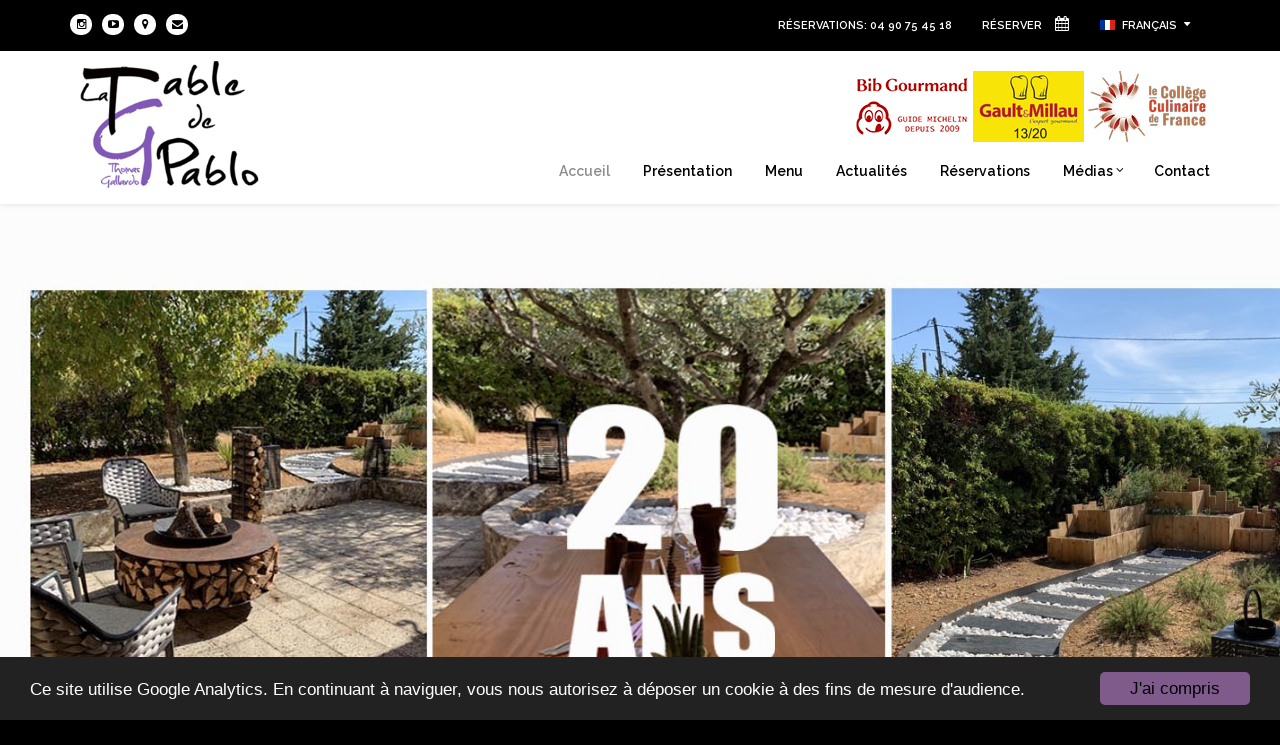

--- FILE ---
content_type: text/html
request_url: https://www.latabledepablo.com/fr/index.php
body_size: 7102
content:

<!doctype html>
<!--[if lt IE 7]> <html class="no-js lt-ie9 lt-ie8 lt-ie7" lang="fr"> <![endif]-->
<!--[if IE 7]> <html class="no-js lt-ie9 lt-ie8" lang="fr"> <![endif]-->
<!--[if IE 8]>  <html class="no-js lt-ie9" lang="fr"> <![endif]-->
<!--[if gt IE 8]><!--> <html class="no-js" lang="fr"> <!--<![endif]-->
<head>
	<meta charset="UTF-8">
	<title>La Table de Pablo, restaurant en Luberon</title>
	<meta name="description" content="La Table de Pablo, restaurant gastronomique au coeur du Luberon en Provence vous accueille dans un cadre reposant à deux pas des villages de Gordes, Roussillon, Apt.">
	<base href="/">
	<meta name="viewport" content="width=device-width">
	<link rel="stylesheet" href="style.css">
	<link rel="stylesheet" href="css/responsive.css">
	<link rel="stylesheet" href="css/modal.css">
	<link href='//fonts.googleapis.com/css?family=Raleway:300,400,600,700|Merriweather:400,400italic,700' rel='stylesheet' type='text/css'>
	<script src="js/libs/jquery-1.7.1.min.js"></script>	
	<script src="js/libs/modernizr-2.6.2.min.js"></script>
	<script src="js/plugins.js"></script>
	<script src="js/script.js"></script>
    <!-- EqualHeight -->
    <script src="js/jquery.equalheight.js"></script>
    <!-- End EqualHeight -->
	<!-- RevSlider -->
	<script type="text/javascript" src="rs-plugin/js/jquery.themepunch.tools.min.js"></script>
	<script type="text/javascript" src="rs-plugin/js/jquery.themepunch.revolution.min.js"></script>
	<link rel="stylesheet" type="text/css" href="rs-plugin/css/settings.css" media="screen" />
	<!-- End RevSlider -->
	

</head>
<body>
	
	<header>
	<div id="header-top">
		<div class="width-container">
			<div id="additional-social-pro">
				<div class="social-ico">
					<a href="https://www.instagram.com/thomasgallardochef/" target="_blank"><i class="fa fa-instagram"></i></a>
					<a href="https://www.youtube.com/channel/UC8NJVYzHQSZjGbk73n8KJTw" target="_blank"><i class="fa fa-youtube-play"></i></a>
                    <a href="https://www.google.fr/maps/place/La+Table+de+Pablo/@43.9290013,5.4199612,15z/data=!4m5!3m4!1s0x0:0x44cf92753d8108df!8m2!3d43.9290013!4d5.4199612" target="_blank"><i class="fa fa-map-marker"></i></a>
                    <a href="mailto:restaurantlatabledepablo@orange.fr">
							<i class="fa fa-envelope"></i>
						</a>
				</div>
			</div>
			
			<div id="header-right-pro">
								<div class="header_right_text_pro">Réservations: <a href="tel:+33490754518">04 90 75 45 18</a></div><div class="booking_Text_pro"><a href="fr/reservations.php">Réserver <i class="fa fa-calendar"></i></a></div><div class="header_right_text_pro"><div class="header-top-entry">
                                                                        <div class="title"><img alt="" src="images/flag-lang-2.png">Français<i class="fa fa-caret-down"></i></div>
                                    <div class="list">
                                        <a class="list-entry" href="./en/"><img alt="" src="images/flag-lang-1.png">English</a>
                                    </div>
                                                                    </div></div>
			</div>
			<div class="clearfix"></div>
		</div>
	</div>
		<div id="pro-header-white">
			<div class="width-container">
				<div id="logo">
					<a href="fr/index.php" title="La Table de Pablo" rel="home">
						<img src="images/logo.png" alt="La Table de Pablo">
					</a>
				</div>
				<nav>
					<div id="logos"><a href="https://guide.michelin.com/fr/fr/provence-alpes-cote-dazur/villars/restaurant/la-table-de-pablo" target="_blank"><img src="../images/logo-bib-gourmand-depuis-2009.png"></a><a href="https://fr.gaultmillau.com/restaurant/la-table-de-pablo-restaurant" target="_blank"><img src="../images/gault-millau-2-toquesss.jpg"></a><a href="https://college-culinaire-de-france.fr/adherent/18183-LA%20TABLE%20DE%20PABLO" target="_blank"><img src="../images/logo-ccf.jpg"></a></div>
					<div class="menu-main-navigation-container">
						<ul id="menu-main-navigation" class="sf-menu">
							<li class="current-menu-item">
								<a href="fr/index.php">Accueil</a>
							</li>
                            <li>
								<a href="fr/restaurant-luberon.php">Présentation</a>
							</li>
							<li>
																			<a href="fr/nos-menus/menu-bib-gourmand.html" >Menu</a>
								
								<!--<a href="javascript:;" class="sf-with-ul">Menu</a>
									<ul class="sub-menu">
										<li>
																						<a href="fr/la-carte/au-commencement.html">La carte</a>
										</li>
										<li>
																						<a href="fr/nos-menus/menu-bib-gourmand.html" >Les menus</a>
										</li>
									</ul>-->
							</li>
							<li>
								<a href="fr/blog/">Actualités</a>
							</li>
							<li>
								<a href="fr/reservations.php">Réservations</a>
							</li>
							<li>
								<a href="javascript:;" class="sf-with-ul">Médias</a>
									<ul class="sub-menu">
										<li>
											<a href="fr/medias/photos/">Photos</a>
										</li>
										<li>
											<a href="fr/medias/videos/">Vidéos</a>
										</li>
									</ul>
							</li>
                            
							
							<li>
								<a href="fr/contact.php">Contact</a>
							</li>
						</ul>
					</div>
				</nav>
				<div class="clearfix"></div>
			</div>
		</div>
	</header>
	<div id="pro-home-slider"><!-- START REVOLUTION SLIDER -->
	<div id="rev_slider_1_1_wrapper" class="rev_slider_wrapper fullwidthbanner-container">
		<div id="rev_slider_1_1" class="rev_slider fullwidthabanner">
		<ul>	
			<!-- SLIDE  -->
			            <li data-transition="zoomin" data-slotamount="7" data-masterspeed="300" data-thumb="images/image.gif"  data-saveperformance="off"  data-title="Slide 1">
				<!-- MAIN IMAGE -->
				<img src="rs-plugin/images/dummy.png"  alt="La Table de Pablo" data-lazyload="images/home/d31e9214454745f274082710b5586b23.jpg" data-bgposition="center top" data-bgfit="cover" data-bgrepeat="no-repeat">
			
			<!-- LAYERS -->

			<!-- LAYER NR. 1 -->
			<div class="tp-caption triven-heading tp-fade tp-resizeme"
				data-x="130"
				data-y="bottom" data-voffset="-252"
				data-speed="300"
				data-start="750"
				data-easing="Power1.easeIn"
				data-splitin="none"
				data-splitout="none"
				data-elementdelay="0.1"
				data-endelementdelay="0.1"
				data-endspeed="300"
				>
						</div>

			<!-- LAYER NR. 2 -->
			<div class="tp-caption triven-text tp-fade tp-resizeme"
				data-x="130"
				data-y="bottom" data-voffset="-177"
				data-speed="300"
				data-start="1200"
				data-easing="Power1.easeIn"
				data-splitin="none"
				data-splitout="none"
				data-elementdelay="0.1"
				data-endelementdelay="0.1"
				data-endspeed="300">			</div>

			<!-- LAYER NR. 3 -->
			<div class="tp-caption small_light_white tp-fade tp-resizeme"
				data-x="130"
				data-y="bottom" data-voffset="-70"
				data-speed="300"
				data-start="1200"
				data-easing="Power1.easeIn"
				data-splitin="none"
				data-splitout="none"
				data-elementdelay="0.1"
				data-endelementdelay="0.1"
				data-endspeed="300"
				>
				<a href="https://www.latabledepablo.com/fr/reservations.php" class="progression-button " target="_self"><span class="progression-button-inner">Réservation</span></a>							</div>
		</li>
                    <li data-transition="zoomin" data-slotamount="7" data-masterspeed="300" data-thumb="images/image.gif"  data-saveperformance="off"  data-title="Slide 1">
				<!-- MAIN IMAGE -->
				<img src="rs-plugin/images/dummy.png"  alt="La Table de Pablo" data-lazyload="images/home/66b8df9460d19d8684c9d1c815734302.jpg" data-bgposition="center top" data-bgfit="cover" data-bgrepeat="no-repeat">
			
			<!-- LAYERS -->

			<!-- LAYER NR. 1 -->
			<div class="tp-caption triven-heading tp-fade tp-resizeme"
				data-x="130"
				data-y="bottom" data-voffset="-252"
				data-speed="300"
				data-start="750"
				data-easing="Power1.easeIn"
				data-splitin="none"
				data-splitout="none"
				data-elementdelay="0.1"
				data-endelementdelay="0.1"
				data-endspeed="300"
				>
			Un cadre chaleureux et confortable			</div>

			<!-- LAYER NR. 2 -->
			<div class="tp-caption triven-text tp-fade tp-resizeme"
				data-x="130"
				data-y="bottom" data-voffset="-177"
				data-speed="300"
				data-start="1200"
				data-easing="Power1.easeIn"
				data-splitin="none"
				data-splitout="none"
				data-elementdelay="0.1"
				data-endelementdelay="0.1"
				data-endspeed="300">			</div>

			<!-- LAYER NR. 3 -->
			<div class="tp-caption small_light_white tp-fade tp-resizeme"
				data-x="130"
				data-y="bottom" data-voffset="-70"
				data-speed="300"
				data-start="1200"
				data-easing="Power1.easeIn"
				data-splitin="none"
				data-splitout="none"
				data-elementdelay="0.1"
				data-endelementdelay="0.1"
				data-endspeed="300"
				>
				<a href="http://www.latabledepablo.com/fr/reservations.php" class="progression-button " target="_self"><span class="progression-button-inner">Réserver une table</span></a>							</div>
		</li>
                    <li data-transition="zoomin" data-slotamount="7" data-masterspeed="300" data-thumb="images/image.gif"  data-saveperformance="off"  data-title="Slide 1">
				<!-- MAIN IMAGE -->
				<img src="rs-plugin/images/dummy.png"  alt="La Table de Pablo" data-lazyload="images/home/0109b6fcd4d75caf20791bb95fafb54f.jpg" data-bgposition="center top" data-bgfit="cover" data-bgrepeat="no-repeat">
			
			<!-- LAYERS -->

			<!-- LAYER NR. 1 -->
			<div class="tp-caption triven-heading tp-fade tp-resizeme"
				data-x="130"
				data-y="bottom" data-voffset="-252"
				data-speed="300"
				data-start="750"
				data-easing="Power1.easeIn"
				data-splitin="none"
				data-splitout="none"
				data-elementdelay="0.1"
				data-endelementdelay="0.1"
				data-endspeed="300"
				>
						</div>

			<!-- LAYER NR. 2 -->
			<div class="tp-caption triven-text tp-fade tp-resizeme"
				data-x="130"
				data-y="bottom" data-voffset="-177"
				data-speed="300"
				data-start="1200"
				data-easing="Power1.easeIn"
				data-splitin="none"
				data-splitout="none"
				data-elementdelay="0.1"
				data-endelementdelay="0.1"
				data-endspeed="300">			</div>

			<!-- LAYER NR. 3 -->
			<div class="tp-caption small_light_white tp-fade tp-resizeme"
				data-x="130"
				data-y="bottom" data-voffset="-70"
				data-speed="300"
				data-start="1200"
				data-easing="Power1.easeIn"
				data-splitin="none"
				data-splitout="none"
				data-elementdelay="0.1"
				data-endelementdelay="0.1"
				data-endspeed="300"
				>
				<a href="http://www.latabledepablo.com/fr/restaurant-luberon.php" class="progression-button secondary" target="_self"><span class="progression-button-inner">Découvrir notre restaurant</span></a>				<a href="http://www.latabledepablo.com/fr/reservations.php" class="progression-button " target="_self"><span class="progression-button-inner">Réserver une table</span></a>			</div>
		</li>
                    <li data-transition="zoomin" data-slotamount="7" data-masterspeed="300" data-thumb="images/image.gif"  data-saveperformance="off"  data-title="Slide 1">
				<!-- MAIN IMAGE -->
				<img src="rs-plugin/images/dummy.png"  alt="La Table de Pablo" data-lazyload="images/home/7501becdb66d48e76006007b4c9b2e72.jpg" data-bgposition="center top" data-bgfit="cover" data-bgrepeat="no-repeat">
			
			<!-- LAYERS -->

			<!-- LAYER NR. 1 -->
			<div class="tp-caption triven-heading tp-fade tp-resizeme"
				data-x="130"
				data-y="bottom" data-voffset="-252"
				data-speed="300"
				data-start="750"
				data-easing="Power1.easeIn"
				data-splitin="none"
				data-splitout="none"
				data-elementdelay="0.1"
				data-endelementdelay="0.1"
				data-endspeed="300"
				>
			Je travaille avec de vrais produits !			</div>

			<!-- LAYER NR. 2 -->
			<div class="tp-caption triven-text tp-fade tp-resizeme"
				data-x="130"
				data-y="bottom" data-voffset="-177"
				data-speed="300"
				data-start="1200"
				data-easing="Power1.easeIn"
				data-splitin="none"
				data-splitout="none"
				data-elementdelay="0.1"
				data-endelementdelay="0.1"
				data-endspeed="300">Une cuisine à base de produits frais et bruts transformés sur place.			</div>

			<!-- LAYER NR. 3 -->
			<div class="tp-caption small_light_white tp-fade tp-resizeme"
				data-x="130"
				data-y="bottom" data-voffset="-70"
				data-speed="300"
				data-start="1200"
				data-easing="Power1.easeIn"
				data-splitin="none"
				data-splitout="none"
				data-elementdelay="0.1"
				data-endelementdelay="0.1"
				data-endspeed="300"
				>
								<a href="http://www.latabledepablo.com/fr/reservations.php" class="progression-button " target="_self"><span class="progression-button-inner">Réserver une table</span></a>			</div>
		</li>
                    <li data-transition="zoomin" data-slotamount="7" data-masterspeed="300" data-thumb="images/image.gif"  data-saveperformance="off"  data-title="Slide 1">
				<!-- MAIN IMAGE -->
				<img src="rs-plugin/images/dummy.png"  alt="La Table de Pablo" data-lazyload="images/home/8acc0fa7b7294e33be5826856c317156.jpg" data-bgposition="center top" data-bgfit="cover" data-bgrepeat="no-repeat">
			
			<!-- LAYERS -->

			<!-- LAYER NR. 1 -->
			<div class="tp-caption triven-heading tp-fade tp-resizeme"
				data-x="130"
				data-y="bottom" data-voffset="-252"
				data-speed="300"
				data-start="750"
				data-easing="Power1.easeIn"
				data-splitin="none"
				data-splitout="none"
				data-elementdelay="0.1"
				data-endelementdelay="0.1"
				data-endspeed="300"
				>
						</div>

			<!-- LAYER NR. 2 -->
			<div class="tp-caption triven-text tp-fade tp-resizeme"
				data-x="130"
				data-y="bottom" data-voffset="-177"
				data-speed="300"
				data-start="1200"
				data-easing="Power1.easeIn"
				data-splitin="none"
				data-splitout="none"
				data-elementdelay="0.1"
				data-endelementdelay="0.1"
				data-endspeed="300">Soupe de pomme verte au gingembre, crème de mascarpone et cigare translucide au basilic.			</div>

			<!-- LAYER NR. 3 -->
			<div class="tp-caption small_light_white tp-fade tp-resizeme"
				data-x="130"
				data-y="bottom" data-voffset="-70"
				data-speed="300"
				data-start="1200"
				data-easing="Power1.easeIn"
				data-splitin="none"
				data-splitout="none"
				data-elementdelay="0.1"
				data-endelementdelay="0.1"
				data-endspeed="300"
				>
				<a href="http://www.latabledepablo.com/fr/medias/photos/" class="progression-button secondary" target="_self"><span class="progression-button-inner">Plus de photos</span></a>							</div>
		</li>
                    <li data-transition="zoomin" data-slotamount="7" data-masterspeed="300" data-thumb="images/image.gif"  data-saveperformance="off"  data-title="Slide 1">
				<!-- MAIN IMAGE -->
				<img src="rs-plugin/images/dummy.png"  alt="La Table de Pablo" data-lazyload="images/home/f7cc8638c701ac51c0bfd93dfb53fea7.jpg" data-bgposition="center top" data-bgfit="cover" data-bgrepeat="no-repeat">
			
			<!-- LAYERS -->

			<!-- LAYER NR. 1 -->
			<div class="tp-caption triven-heading tp-fade tp-resizeme"
				data-x="130"
				data-y="bottom" data-voffset="-252"
				data-speed="300"
				data-start="750"
				data-easing="Power1.easeIn"
				data-splitin="none"
				data-splitout="none"
				data-elementdelay="0.1"
				data-endelementdelay="0.1"
				data-endspeed="300"
				>
			Des associations surprenantes.			</div>

			<!-- LAYER NR. 2 -->
			<div class="tp-caption triven-text tp-fade tp-resizeme"
				data-x="130"
				data-y="bottom" data-voffset="-177"
				data-speed="300"
				data-start="1200"
				data-easing="Power1.easeIn"
				data-splitin="none"
				data-splitout="none"
				data-elementdelay="0.1"
				data-endelementdelay="0.1"
				data-endspeed="300">Maquereau, Granny Smith, girolles et wasabi....			</div>

			<!-- LAYER NR. 3 -->
			<div class="tp-caption small_light_white tp-fade tp-resizeme"
				data-x="130"
				data-y="bottom" data-voffset="-70"
				data-speed="300"
				data-start="1200"
				data-easing="Power1.easeIn"
				data-splitin="none"
				data-splitout="none"
				data-elementdelay="0.1"
				data-endelementdelay="0.1"
				data-endspeed="300"
				>
								<a href="http://www.latabledepablo.com/fr/reservations.php" class="progression-button " target="_self"><span class="progression-button-inner">Réserver une table.</span></a>			</div>
		</li>
        	</ul>
	<div class="tp-bannertimer tp-bottom"></div>
	</div>
	</div>
				<script type="text/javascript">

	jQuery(document).ready(function() {
						   jQuery('#rev_slider_1_1').revolution(
							{
							dottedOverlay:"none",
							delay:7500,
							startwidth:1600,
							startheight:725,
							hideThumbs:200,

							thumbWidth:100,
							thumbHeight:50,
							thumbAmount:3,

							navigationType:"none",
							navigationArrows:"solo",
							navigationStyle:"preview3",

							touchenabled:"on",
							onHoverStop:"on",

							swipe_velocity: 0.7,
							swipe_min_touches: 1,
							swipe_max_touches: 1,
							drag_block_vertical: false,
							
							
							keyboardNavigation:"on",

							navigationHAlign:"center",
							navigationVAlign:"bottom",
							navigationHOffset:0,
							navigationVOffset:20,

							soloArrowLeftHalign:"left",
							soloArrowLeftValign:"center",
							soloArrowLeftHOffset:0,
							soloArrowLeftVOffset:0,

							soloArrowRightHalign:"right",
							soloArrowRightValign:"center",
							soloArrowRightHOffset:0,
							soloArrowRightVOffset:0,

							shadow:0,
							fullWidth:"on",
							fullScreen:"off",

							spinner:"spinner3",

							stopLoop:"off",
							stopAfterLoops:-1,
							stopAtSlide:-1,

							shuffle:"off",

							autoHeight:"off",
							forceFullWidth:"on",
							
							
							hideTimerBar:"on",
							hideThumbsOnMobile:"off",
							hideNavDelayOnMobile:1500,
							hideBulletsOnMobile:"on",
							hideArrowsOnMobile:"on",
							hideThumbsUnderResolution:0,
							hideSliderAtLimit:0,
							hideCaptionAtLimit:0,
							hideAllCaptionAtLilmit:0,
							startWithSlide:0					});

						
					});	/*ready*/

				</script>

	<!-- END REVOLUTION SLIDER -->
	</div>

	 <div id="address-hours-homepage">
		<div class="width-container">
			<div id="address-homepage-pro">1713 route de Rustrel<br>Les Petits Cléments - 84400 Villars - Luberon</div>
			<div id="hours-homepage-pro">Fermeture annuelle du restaurant du 16/11/2025 au 13/02/2026.</div> 
		</div>
	</div>	
		
		
	<div id="main">
		<div class="width-container">
		
				<h2>&Agrave; propos de notre restaurant</h2>
				<h4>Thomas Gallardo est heureux de vous accueillir dans son restaurant la Table de Pablo.</h4>
					<div class="ls-sc-grid_6 alpha text-justify">
						<p>C'est à quelques kilomètres de la cité des papes, Avignon, au cœur du Luberon, dans une belle Provence embaumée par l'odeur des lavandes qui sèchent sous le soleil, que vous pourrez découvrir la cuisine du chef Thomas Gallardo dans son restaurant la "Table de Pablo". Il est placé, au beau milieu des vignes et des cerisiers, à deux pas de merveilleux villages typiquement provençaux comme Gordes, Roussillon, Bonnieux, Lourmarin, St Saturnin d'Apt et Villars.</p>

<p>Laissez-vous surprendre par son menu carte blanche pour déjeuner ou dîner, dans un cadre soigné et harmonieux, décoré avec goût. Si vous choisissez la terrasse, vous serez bercés par le chant des cigales, à l'ombre d'une magnifique pergola en fer forgé, pour passer un moment très agréable.</p>
 <p><a href="fr/restaurant-luberon.php" class="more-link">Lire la suite <span class="meta-nav">→</span></a></p></div>               
					
					<div class="ls-sc-grid_6 omega">
						<img class="alignnone" src="images/restaurant2.jpg" alt="La Table de Pablo"/> 
					</div>
					<div class="clear"></div>
					
		<hr class="ls-sc-divider dotted grey "/>
		
	</div><!-- close .width-container -->

	</div><!-- close #main -->

	<div class="widget home-widget pyre_homepage_media-menu">		
					
		<div class="pyre_homepage_media-widget-menu-3 portfolio-posts-home">
			<div class="width-container">
					<h2 class="home-widget">Dernières actualités</h2>
					<div class="summary-portfolio-pro">
						<h4>Soirées à thème, nouvelle carte, retrouvez ici nos dernières actualités !</h4>
					</div>			

										<div class=" home-portfolio-boxes grid3column-progression">
						<article>
							<div class="menu-index-pro">
								<div class="menu-image-pro-home">
									<a href="fr/blog/une-saint-valentin-en-toute-intimite-167.html">
										<img src="images/news/tn_/de1d870b600f1728a6eed57ff9d254b2.jpg" alt="Une Saint Valentin en toute intimité !">
									</a>
								</div>
								<div class="menu-content-pro-home">
									<h5>Une Saint Valentin en toute intimité !</h5>
									<div class="menu_content_pro-home">La fin des vacances approche ! 
 
Cette année pour la St Valentin, plutôt que d'aller dans un lieu noir de monde sans intimité où le prix des menus est souvent excessif, profitez plut�...                                    </div>
                                    
								</div>
							<div class="clearfix"></div>
							</div><!-- close .menu-index-pro -->
                            <div><a href="fr/blog/une-saint-valentin-en-toute-intimite-167.html" class="more-link">Lire la suite <span class="meta-nav">→</span></a></div>
						</article>

						<div class="clearfix"></div>
					</div><!-- close .grid -->
									<div class=" home-portfolio-boxes grid3column-progression">
						<article>
							<div class="menu-index-pro">
								<div class="menu-image-pro-home">
									<a href="fr/blog/la-table-de-pablo-x-terra-mycota-160.html">
										<img src="images/news/tn_/790653777c2133b81d2fdcd013c3f9f2.jpg" alt="La Table de Pablo X Terra Mycota">
									</a>
								</div>
								<div class="menu-content-pro-home">
									<h5>La Table de Pablo X Terra Mycota</h5>
									<div class="menu_content_pro-home">J’ai l’immense plaisir de répondre présent à l’invitation de <b>TERRA MYCOTA</b> avec un diner à l’extérieur tout en musique pour vous concocter quelques champignons....! 
 
<...                                    </div>
                                    
								</div>
							<div class="clearfix"></div>
							</div><!-- close .menu-index-pro -->
                            <div><a href="fr/blog/la-table-de-pablo-x-terra-mycota-160.html" class="more-link">Lire la suite <span class="meta-nav">→</span></a></div>
						</article>

						<div class="clearfix"></div>
					</div><!-- close .grid -->
									<div class=" home-portfolio-boxes grid3column-progression lastcolumn-progression">
						<article>
							<div class="menu-index-pro">
								<div class="menu-image-pro-home">
									<a href="fr/blog/une-surprise-pour-noel-159.html">
										<img src="images/news/tn_/93510f44c84e5c73d3f8deeffb6021d0.jpg" alt="Une surprise pour Noël...">
									</a>
								</div>
								<div class="menu-content-pro-home">
									<h5>Une surprise pour Noël...</h5>
									<div class="menu_content_pro-home">Je vous avais promis une surprise, la voilà !! 
 
Le temps ne manquant pas, cette année..., je me suis amusé à vous faire de jolies bûches. 
Attention nombre très limité, il n...                                    </div>
                                    
								</div>
							<div class="clearfix"></div>
							</div><!-- close .menu-index-pro -->
                            <div><a href="fr/blog/une-surprise-pour-noel-159.html" class="more-link">Lire la suite <span class="meta-nav">→</span></a></div>
						</article>

						<div class="clearfix"></div>
					</div><!-- close .grid -->
							
				
			<!-- close .grid -->
			<div class="clearfix"></div>							
				
			</div><!-- close .width-container -->
		</div><!-- close .portfolio-posts-home -->
	</div>
	
	<div id="widget-area">
		<div class="width-container footer-3-column">
			<div class="widget">
				<h2 class="widget-title">Nous rendre visite</h2>
				<div class="social-icons-widget-pro">				
					<div>
						<p>1713 route de Rustrel<br>Les Petits Cléments <br> 84400 Villars</p>
						<p>Téléphone: <a href="tel:+33490754518">04 90 75 45 18</a></p>
					</div>							
					<div class="social-ico">
						<a href="https://www.instagram.com/thomasgallardochef/" target="_blank">
							<i class="fa fa-instagram"></i>
						</a>
                        <a href="https://www.youtube.com/channel/UC8NJVYzHQSZjGbk73n8KJTw" target="_blank"><i class="fa fa-youtube-play"></i></a>
                    <a href="https://www.google.fr/maps/place/La+Table+de+Pablo/@43.9290013,5.4199612,15z/data=!4m5!3m4!1s0x0:0x44cf92753d8108df!8m2!3d43.9290013!4d5.4199612" target="_blank"><i class="fa fa-map-marker"></i></a>
						<a href="mailto:restaurantlatabledepablo@orange.fr">
							<i class="fa fa-envelope"></i>
						</a>
					</div><!-- close .social-ico -->
                    <div>
                		<img src="../images/generations-cuisine-culture.jpg" alt="Générations Cuisines Cultures">
                </div>	
				</div><!-- close .social-icons-widget-pro -->
			</div>
			
			<div class="widget hours"><h2 class="widget-title">Horaires d'ouverture</h2>			
				<!--<ul class="open-hours">
					<li>
						<div class="date-day grid2column-progression">Lundi</div>
						<div class="hours-date grid2column-progression lastcolumn-progression">12h00 - 13h30<br>19h30 - 20h30</div>
						<div class="clearfix"></div>
					</li>
					<li>
						<div class="date-day grid2column-progression">Mardi</div>
						<div class="hours-date grid2column-progression lastcolumn-progression">12h00 - 13h30<br>19h30 - 20h30</div>
						<div class="clearfix"></div>
					</li>
					<li>
						<div class="date-day grid2column-progression">Mercredi</div>
						<div class="hours-date grid2column-progression lastcolumn-progression">fermé<br>fermé</div>
						<div class="clearfix"></div>
					</li>
					<li>
						<div class="date-day grid2column-progression">jeudi</div>
						<div class="hours-date grid2column-progression lastcolumn-progression">fermé<br>19h30 - 20h30</div>
						<div class="clearfix"></div>
					</li>
					<li>
						<div class="date-day grid2column-progression">Vendredi</div>
						<div class="hours-date grid2column-progression lastcolumn-progression">12h00 - 13h30<br>19h30 - 20h30</div>
						<div class="clearfix"></div>
					</li>
					<li>
						<div class="date-day grid2column-progression">samedi</div>
						<div class="hours-date grid2column-progression lastcolumn-progression">fermé<br>19h30 - 20h30</div>
						<div class="clearfix"></div>
					</li>
					<li>
						<div class="date-day grid2column-progression">Dimanche</div>
						<div class="hours-date grid2column-progression lastcolumn-progression">12h00 - 13h30<br>19h30 - 20h30</div>
						<div class="clearfix"></div>
					</li>
				</ul>-->
				Fermeture annuelle du restaurant du 16/11/2025 au 13/02/2026.			</div>
			
			<div class="widget">
				<h2 class="widget-title">Newsletter</h2>
				<div class="textwidget">
					<p>Vous souhaitez recevoir notre actualité ? Connaitre nos prochaines soirées à thème ? Inscrivez vous à notre newsletter ! </p>
					<div id="mc_embed_signup"><form action="fr/newsletter-inscription.php" method="post" id="mc-embedded-subscribe-form" name="mc-embedded-subscribe-form" class="validate"><div class="mc-field-group"> <label for="mce-EMAIL">Votre adresse e-mail </label> <input type="email" value="" name="EMAIL" class="required email" id="mce-EMAIL" placeholder="Votre adresse e-mail" required></div><div class="clear"><input type="submit" value="Go" name="subscribe" id="mc-embedded-subscribe" class="button"></div></form></div>
				</div>
			</div>
		
		<div class="clearfix"></div>
		</div>
	</div><!doctype html>
<footer>
		<div id="copyright">
			<div class="width-container">
				<div id="copyrigh-text">© 2026 La Table de Pablo. <a href="fr/mentions-legales.php">Mentions légales</a>. <a href="fr/credits.php">Crédits</a></div>
				<a class="scrollup" href="#top"><i class="fa fa-angle-up"></i></a>
				<div class="menu-footer-menu-container">
					<ul id="menu-footer-menu" class="pro-footer-menu">
						<li class="current-menu-item">
							<a href="fr/index.php">Accueil</a>
						</li>
						<li>
							<a href="fr/blog/">Actualités</a>
						</li>
						<li>
							<a href="fr/reservations.php">Réservations</a>
						</li>
						<li>
							<a href="fr/contact.php">Contact</a>
						</li>
					</ul>
				</div>
                			
			</div><!-- close .width-container -->
			<div class="clearfix"></div>
		</div><!-- close #copyright -->
	</footer>
    <!-- Begin Cookie Consent plugin by Silktide - http://silktide.com/cookieconsent -->
<script type="text/javascript">
    window.cookieconsent_options = {"message":"Ce site utilise Google Analytics. En continuant à naviguer, vous nous autorisez à déposer un cookie à des fins de mesure d'audience.","dismiss":"J'ai compris","learnMore":"More info","link":null,"theme":"dark-bottom"};
</script>

<script type="text/javascript" src="//cdnjs.cloudflare.com/ajax/libs/cookieconsent2/1.0.9/cookieconsent.min.js"></script>
<!-- End Cookie Consent plugin -->

<script type="text/javascript">

  (function(i,s,o,g,r,a,m){i['GoogleAnalyticsObject']=r;i[r]=i[r]||function(){
  (i[r].q=i[r].q||[]).push(arguments)},i[r].l=1*new Date();a=s.createElement(o),
  m=s.getElementsByTagName(o)[0];a.async=1;a.src=g;m.parentNode.insertBefore(a,m)
  })(window,document,'script','https://www.google-analytics.com/analytics.js','ga');

  ga('create', 'UA-6188895-31', 'auto');
  ga('send', 'pageview');

</script>
	<!-- Popup -->
	<!--<div id="myModal" class="modal">
   <div class="modal-content">
    <header> 
      <span onclick="document.getElementById('myModal').style.display='none'" class="close">&times;</span>
      <h2>Dîner de la Saint Valentin</h2>
    </header>
    <p>Le diner de la st Valentin se fait uniquement à emporter. Merci de passer, exceptionnellement, vos réservations soit par téléphone soit par mail à <a href="mailto:restaurantlatabledepablo@orange.fr">restaurantlatabledepablo@orange.fr</a><br>
Bien délicieusement.</p>
		 <footer>
      <p><a href="javscript:;" onclick="document.getElementById('myModal').style.display='none'"  class="more-link">Fermer</a></p>
    </footer>
  </div>
</div>-->
	<!-- // popup -->
	
</div>
<script>
$(document).ready(function () {
	var equalHeight = $('.menu-index-pro').equalHeight({wait: true});
    // Browser supports matchMedia
    if (window.matchMedia) {

        // MediaQueryList
        var mql = window.matchMedia("(min-width: 768px)");

        // MediaQueryListListener
        var equalHeightCheck = function (mql) {
            if (mql.matches) {
                equalHeight.start();
            } else {
                equalHeight.stop();
            }
        };

        // Add listener
        mql.addListener(equalHeightCheck);

        // Manually call listener
        equalHeightCheck(mql);

    }

    // Browser doesn't support matchMedia
    else {

        equalHeight.start();
        
    }
});
</script>
<!--<script>
	// Get the modal
var modal = document.getElementById("myModal");

// Get the button that opens the modal
var btn = document.getElementById("myBtn");

// Get the <span> element that closes the modal
var span = document.getElementsByClassName("close")[0];

// When the user clicks on the button, open the modal
window.onload = function() {
  modal.style.display = "block";
}

// When the user clicks on <span> (x), close the modal
span.onclick = function() {
  modal.style.display = "none";
}

// When the user clicks anywhere outside of the modal, close it
window.onclick = function(event) {
  if (event.target == modal) {
    modal.style.display = "none";
  }
}
	</script>-->
</body>
</html>


--- FILE ---
content_type: text/css
request_url: https://www.latabledepablo.com/css/responsive.css
body_size: 2136
content:
/* Table of Contents
==================================================
01. RETINA STYLES
02. BASE STYLES (1140px)
03. #DESKTOP (960px)
04. #Tablet (Portrait)
05. #Mobile (Portrait)
*/



/*
=============================================== 01. RETINA STYLES ===============================================
*/
@media screen and (-webkit-min-device-pixel-ratio: 1.5) {
	body nav select {background: url(../images/select-arrow@2x.png) center right no-repeat; background-size:contain;}
	.flex-direction-nav a {background-image: url(../images/slider/arrows@2x.png); background-size:80px 60px;}
}

/* IE7-IE8 Fixes*/
.lt-ie9	body nav select {background: url(../images/select-arrow.png) center right no-repeat;}
.lt-ie9 .flex-direction-nav a {background-image: url(../images/slider/arrows.png); background-size:68px 69px;}


/*
=============================================== 02. BASE STYLES (1140px) ===============================================
*/
/* Note: Design for a width of 1040px */
html {-webkit-text-size-adjust: none;}	/* Removes webkit font resizing */ 
body {max-width:100%; width:100%;}
img {max-width:100%; height: auto; }
.width-container, .flex-caption .slider-container {-moz-transition: all .2s ease-in-out; -webkit-transition: all .2s ease-in-out; }
@media only screen and (min-width: 959px)  {
	.progression-contact input,  #respond input {width:300px;}
	#ContactPhone, #ContactEmail { width:220px;}
	#heureReservation { width:245px}
}

/*
=============================================== 03. #DESKTOP (960px) ===============================================
*/
/* Note: Design for a width of 960px */
@media only screen and (min-width: 959px) and (max-width: 1190px) {
	
.flex-caption .slider-container, .width-container, .home-widget .textwidget {width:92%;} /* Default Width */


.sf-menu a { padding-right:10px; padding-left:10px;}
#cart-hover-div a {padding-left:20px;}

.booking_Text_pro { padding-left:20px; } 

.social-ico a i {margin-right:5px;}

ul.pro-top-menu li a { margin-left:15px; }

.menu-index-pro h5 {
	font-size:20px;
}


.pro_menu_price {
	font-size:20px;
}


}


/*
=============================================== 04. #Tablet (Portrait) ===============================================
*/
/* Note: Design for a width of 768px */

@media only screen and (min-width: 768px) and (max-width: 959px) {

	#pro-header-fixed {position:relative !important;}
	.pro-header-spacing {display:none !important;}

/* Default Width */
.flex-caption .slider-container, .width-container, .home-widget .textwidget { width:92%; }

/* WooCommerce Columns */
body #main .width-container li.product.column-4 {margin-right:2%; width: 23.5%; clear:none;}
body #main .width-container li.product.column-3 {margin-right:2%; width: 32%; clear:none;}
body #main .width-container li.product.column-2 {margin-right:2%; width: 49%; clear:none; }


body #main .width-container li.product.column-2.last, body #main .width-container li.product.column-3.last, body #main .width-container li.product.column-4.last, .lt-ie8 body #main .width-container li.product.column-2.last, .lt-ie8 body #main .width-container li.product.column-3.last, .lt-ie8 body #main .width-container li.product.column-4.last {margin-right:0%;}

body #main .width-container li.product { float:left;}
body #main .width-container li.product.first { clear: both;}

body #main .width-container .columns-2 li.product {margin-left:1%;margin-right:1%; width: 48%; }
body #main .width-container .columns-3 li.product {margin-left:1%;margin-right:1%; width: 31.3%; }
body #main .width-container .columns-4 li.product {margin-left:1%;margin-right:1%; width: 23%; }



.sf-menu a { padding-right:3px; padding-left:3px;}
#cart-hover-div a {padding-left:10px;}

.booking_Text_pro { padding-left:20px; } 

.social-ico a i {margin-right:3px;}

ul.pro-top-menu li a { margin-left:10px; }


h1 {font-size:35px; }
h2 {font-size:30px;  }
h3 {font-size:23px;  }
h4 {font-size:20px; }
h5 {font-size:18px; }
h6 {font-size:16px; }

#copyrigh-text { padding:0px; float:none; text-align:center; margin: 0 auto;}
#copyright {text-align:center;}
a.scrollup {display:none;}

footer #copyright ul.pro-footer-menu {float:none; margin:0 auto;text-align:center;}



.menu-index-pro h5 {
	font-size:19px;
}
.pro_menu_price {
	font-size:19px;
}


}


/*
=============================================== 05. #Mobile (Portrait) ===============================================
*/
/* Note: Design for a width of 320px */

@media only screen and (max-width: 767px) {
	
body, footer {font-size:13px;}

/* Default Width */
.width-container, .flex-caption .slider-container, .home-widget .textwidget { width:90%; }

#pro-header-fixed {position:relative !important;}
.pro-header-spacing {display:none !important;}

/* Default Grid */
.footer-2-column .widget, .footer-3-column .widget, .footer-4-column .widget,
#sidebar, #content-container, footer .footer-2-column .widget, footer .footer-3-column .widget, footer .footer-4-column .widget,
.grid2column-progression, .grid3column-progression, .grid3columnbig-progression, .grid4column-progression, .grid4columnbig-progression,
#sidebar, #content-container {
	width:100%; margin-bottom:10px;
}

body #main .width-container li.product.column-2, body #main .width-container li.product.column-3, body #main .width-container li.product.column-4, .lt-ie8 body #main .width-container li.product.column-2, .lt-ie8 body #main .width-container li.product.column-3, .lt-ie8 body #main .width-container li.product.column-4 
{
	margin-left:0px !important;
	margin-right:0px !important;
	width:100% !important;
	margin-bottom:10px;
}


/* Header Styling */
#additional-social-pro {float:none; margin: 0 auto 5px 0px; text-align:center;}
#header-right-pro {float:none; margin: 10px auto 0px 0px; text-align:center; line-height:1.6;}

/* Slider Styling */
body #pro-home-slider a.progression-button.secondary {
	padding:5px 10px !important;
}

body #pro-home-slider .progression-button {
	padding:6px 10px !important;
}

/* Footer Styling */
#copyrigh-text { padding:0px; float:none; text-align:center; margin: 0 auto;}
#copyright {text-align:center;}
a.scrollup {display:none;}

footer #copyright ul.pro-footer-menu {float:none; margin:0 auto;text-align:center;}

/* Select Menu */
h1#logo {float:none !important; padding:0px; margin:0 auto; text-align:center;}
	header #logo { width: 100%; text-align: center }
	header #logos { width: 100%; text-align: center; margin-bottom: 15px}
	header #logos img { max-height: 50px}
#additional-icons-nav {display:none; float:none; margin:0 auto; background:none; text-align:center;}
nav {float:none; margin:0 auto 5px auto;  background:none;}
nav ul { display: none;  }  
nav select option { background:#fff; color:#888;}
nav select { text-transform:none; display:block;  margin-left:auto; margin-right:auto; width:300px; min-width: 150px; max-width: 100%; -webkit-appearance: none; -moz-appearance: normal; appearance: normal;
-webkit-border-radius: 2px; -moz-border-radius: 2px; border-radius: 2px;
 -webkit-box-shadow: 0px 1px 3px rgba(0, 0, 0, 0.1); -moz-box-shadow: 0px 1px 3px rgba(0, 0, 0, 0.1); box-shadow: 0px 1px 3px rgba(0, 0, 0, 0.1);
-webkit-padding-end: 20px; -webkit-padding-start: 2px; -webkit-user-select: none;-moz-user-select: none;
background:#FAFAFA url(../images/select-arrow.png) center right no-repeat;;
font-size:13px;
border: 1px solid #aaaaaa;
color: #555555;
padding:7px 5px 7px 10px;
}

#cart-hover-div  {
	display:none;
}

/* BLOG Adjustments */
.commentlist {width:95%; left:-10px;}
.commentlist .children li.comment .comment-meta {margin-left:0px;}
.commentlist .avatar, .commentlist > li:before {display:none;}
.commentlist .avatar {display:none;}

/* WOOCOMMERCE */
.product-remove {display:none;}
#single-product-pro .entry-summary { padding:0px; background:none; }
body.woocommerce .commentlist {left:0px;}
.comment-text {
	width:90% !important;
	margin:0px !important;
	margin-left:-10px !important;
}

.portfolio-index-text.video-portfolio-pro {
	position:relative;
}
img.filler-pro {display:none;}
.video-pro-portfolio {height:auto; margin:0px;}

.woocommerce table.cart {
	font-size:10px;
}

/* Heading Sizes */
h1 {font-size:30px; }
h2 {font-size:26px;  }
h3 {font-size:20px;  }
h4 {font-size:16px; }
h5 {font-size:15px; }
h6 {font-size:12px; }

.menu-index-pro h5 {
	font-size:15px;
}
.pro_menu_price {
	font-size:12px;
}

#map-progression iframe {
	max-height:250px !important;
}
#map-progression {
	max-height: 250px;
}

/*.progression-contact input, #respond input {width:185px;}*/
.progression-contact textarea, #respond textarea, .progression-contact select, #respond select {width:215px; }



}

--- FILE ---
content_type: text/css
request_url: https://www.latabledepablo.com/css/modal.css
body_size: 588
content:
@charset "utf-8";
/* Modal window */
#myModal header {
	box-shadow: none;
	-moz-box-shadow: none;
  -webkit-box-shadow: none;
	background-color: #8357b8;
	padding: 0.01em 0;
}
#myModal header h2 { 
	color: #fff;
	margin: 10px 0 10px 22px;
	
}
#myModal header span {
	color: #fff;
	padding-right: 16px;
}
.modal {
  display: block; /* Hidden by default */
  position: fixed; /* Stay in place */
  z-index: 100; /* Sit on top */
  left: 0;
  top: 0;
  width: 100%; /* Full width */
  height: 100%; /* Full height */
  overflow: auto; /* Enable scroll if needed */
  background-color: rgb(0,0,0); /* Fallback color */
  background-color: rgba(0,0,0,0.4); /* Black w/ opacity */
}

/* Modal Content/Box */
.modal-content {
  background-color: #fefefe;
  margin: 15% auto; /* 15% from the top and centered */
  padding: 0;
  border: 1px solid #888;
  width: 80%; /* Could be more or less, depending on screen size */
	max-width: 1080px;
	box-shadow: 0 4px 10px 0 rgba(0,0,0,0.2), 0 4px 20px 0 rgba(0,0,0,0.19);
}
.modal-content p {
	margin: 20px;
	font-weight: 100;
}
/* The Close Button */
.close {
  color: #aaa;
  float: right;
  font-size: 28px;
  font-weight: bold;
}

.close:hover,
.close:focus {
  color: black;
  text-decoration: none;
  cursor: pointer;
}

#myModal footer {
	background-color: #8357b8;
	padding: 0.05em 0;
	text-align: center;
}
#myModal footer a.more-link {
	border: solid 1px #fff;
	padding: 12px 26px;
}

--- FILE ---
content_type: application/javascript
request_url: https://www.latabledepablo.com/js/script.js
body_size: 2165
content:
/*  Table of Contents 
01. MENU ACTIVATION
02. GALLERY JAVASCRIPT
03. FITVIDES RESPONSIVE VIDEOS
04. MOBILE SELECT MENU
05. HEADER OPACITY
06. Scroll to Top
07. TRANPARENT SLIDER BUTTON + PORTFOLIO
08. CHECKOUT HOVER
09. Header Scroll to Fixed Option 
10. PrettyPhoto Activation
*/
/*
=============================================== 01. MENU ACTIVATION  ===============================================
*/
jQuery(document).ready(function($) {
	 'use strict';
	jQuery("ul.sf-menu").supersubs({ 
	        minWidth:    5,   // minimum width of sub-menus in em units 
	        maxWidth:    25,   // maximum width of sub-menus in em units 
	        extraWidth:  1     // extra width can ensure lines don't sometimes turn over 
	                           // due to slight rounding differences and font-family 
	    }).superfish({ 
			animationOut:  {opacity:'show'},
			speed:         200,           // speed of the opening animation. Equivalent to second parameter of jQuery’s .animate() method
			speedOut:      'fast',
			autoArrows:    true,               // if true, arrow mark-up generated automatically = cleaner source code at expense of initialisation performance 
			dropShadows:   false,               // completely disable drop shadows by setting this to false 
			delay:     400               // 1.2 second delay on mouseout 
		});
});


/*
=============================================== 02. GALLERY JAVASCRIPT  ===============================================
*/
jQuery(document).ready(function($) {
	 'use strict';
    $('.gallery-progression').flexslider({
		animation: "fade",      
		slideDirection: "horizontal", 
		slideshow: false,         
		slideshowSpeed: 7000,  
		animationDuration: 200,        
		directionNav: true,             
		controlNav: true               
    });
});


/*
=============================================== 03. FITVIDES RESPONSIVE VIDEOS  ===============================================
*/
jQuery(document).ready(function($) {  
	 'use strict';
$("body").fitVids();
});


/*
=============================================== 04. MOBILE SELECT MENU  ===============================================
*/

jQuery(document).ready(function($) {
$('.sf-menu').mobileMenu({
    defaultText: 'Aller à...',
    className: 'select-menu',
    subMenuDash: '&ndash;&ndash;'
});
});



/*
=============================================== 06. Scroll to Top  ===============================================
*/
jQuery(document).ready(function($) {
	 'use strict';
    $(window).scroll(function(){ 
       });
       $('.scrollup').click(function(){
           $("html, body").animate({ scrollTop: 0 }, 300);
           return false;
       });
     
});



/*
=============================================== 07. TRANPARENT SLIDER BUTTON + PORTFOLIO  ===============================================
*/

/*
jQuery(window).load(function() {
*/

jQuery(document).ready(function($) {
	 'use strict';
	$('.portfolio-index-padding').transify({opacityOrig:0.5, percentWidth:'100%'});
});


/*
});
*/


/*
=============================================== 08. CHECKOUT HOVER  ===============================================
*/
jQuery(document).ready(function($) {
	 'use strict';
    var hide = false;
    $(".cart-hover-div").hover(function(){
        if (hide) clearTimeout(hide);
        $("#checkout-basket-iceberg").fadeIn();
    }, function() {
        hide = setTimeout(function() {$("#checkout-basket-iceberg").fadeOut("slow");}, 250);
    });
    $("#checkout-basket-iceberg").hover(function(){
        if (hide) clearTimeout(hide);
    }, function() {
        hide = setTimeout(function() {$("#checkout-basket-iceberg").fadeOut("slow");}, 250);
    });
});


/*
=============================================== 09. Header Scroll to Fixed Option  ===============================================
*/
jQuery(document).ready(function($) {
	 'use strict';
    $('#pro-header-fixed').scrollToFixed({ 
		spacerClass: 'pro-header-spacing',
		zIndex:'9999', dontSetWidth:'false'});
});


/*
=============================================== 10. prettyPhoto Activation  ===============================================
*/
jQuery(document).ready(function($) {
		jQuery("a[rel^='prettyPhoto']").prettyPhoto({
			animation_speed: 'fast', /* fast/slow/normal */
			slideshow: 5000, /* false OR interval time in ms */
			autoplay_slideshow: false, /* true/false */
			opacity: 0.80, /* Value between 0 and 1 */
			show_title: false, /* true/false */
			allow_resize: true, /* Resize the photos bigger than viewport. true/false */
			default_width: 500,
			default_height: 344,
			counter_separator_label: '/', /* The separator for the gallery counter 1 "of" 2 */
			theme: 'pp_default', /* light_rounded / dark_rounded / light_square / dark_square / facebook */
			horizontal_padding: 20, /* The padding on each side of the picture */
			hideflash: false, /* Hides all the flash object on a page, set to TRUE if flash appears over prettyPhoto */
			wmode: 'opaque', /* Set the flash wmode attribute */
			autoplay: false, /* Automatically start videos: True/False */
			modal: false, /* If set to true, only the close button will close the window */
			deeplinking: false, /* Allow prettyPhoto to update the url to enable deeplinking. */
			overlay_gallery: false, /* If set to true, a gallery will overlay the fullscreen image on mouse over */
			keyboard_shortcuts: true, /* Set to false if you open forms inside prettyPhoto */
			ie6_fallback: true,
			social_tools: '' /* html or false to disable  <div class="pp_social"><div class="twitter"><a href="http://twitter.com/share" class="twitter-share-button" data-count="none">Tweet</a><script type="text/javascript" src="http://platform.twitter.com/widgets.js"></script></div><div class="facebook"><iframe src="http://www.facebook.com/plugins/like.php?locale=en_US&href='+location.href+'&amp;layout=button_count&amp;show_faces=true&amp;width=500&amp;action=like&amp;font&amp;colorscheme=light&amp;height=23" scrolling="no" frameborder="0" style="border:none; overflow:hidden; width:500px; height:23px;" allowTransparency="true"></iframe></div></div> */
		});
});









--- FILE ---
content_type: text/plain
request_url: https://www.google-analytics.com/j/collect?v=1&_v=j102&a=1508698997&t=pageview&_s=1&dl=https%3A%2F%2Fwww.latabledepablo.com%2Ffr%2Findex.php&ul=en-us%40posix&dt=La%20Table%20de%20Pablo%2C%20restaurant%20en%20Luberon&sr=1280x720&vp=1280x720&_u=IEBAAEABAAAAACAAI~&jid=842009960&gjid=595962000&cid=1055203426.1768462200&tid=UA-6188895-31&_gid=1570797939.1768462200&_r=1&_slc=1&z=1632893163
body_size: -452
content:
2,cG-ZG4FJKXYMC